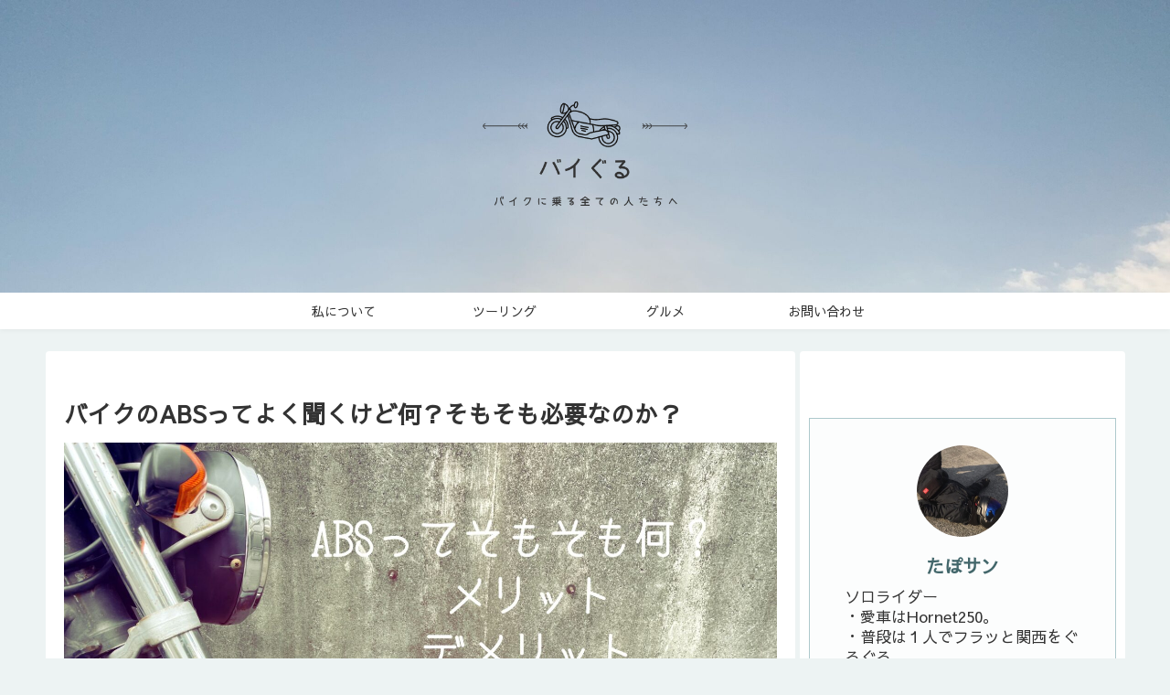

--- FILE ---
content_type: text/html; charset=utf-8
request_url: https://www.google.com/recaptcha/api2/aframe
body_size: 267
content:
<!DOCTYPE HTML><html><head><meta http-equiv="content-type" content="text/html; charset=UTF-8"></head><body><script nonce="o7WJAunkQrN8dytmHFIT_w">/** Anti-fraud and anti-abuse applications only. See google.com/recaptcha */ try{var clients={'sodar':'https://pagead2.googlesyndication.com/pagead/sodar?'};window.addEventListener("message",function(a){try{if(a.source===window.parent){var b=JSON.parse(a.data);var c=clients[b['id']];if(c){var d=document.createElement('img');d.src=c+b['params']+'&rc='+(localStorage.getItem("rc::a")?sessionStorage.getItem("rc::b"):"");window.document.body.appendChild(d);sessionStorage.setItem("rc::e",parseInt(sessionStorage.getItem("rc::e")||0)+1);localStorage.setItem("rc::h",'1769451937782');}}}catch(b){}});window.parent.postMessage("_grecaptcha_ready", "*");}catch(b){}</script></body></html>